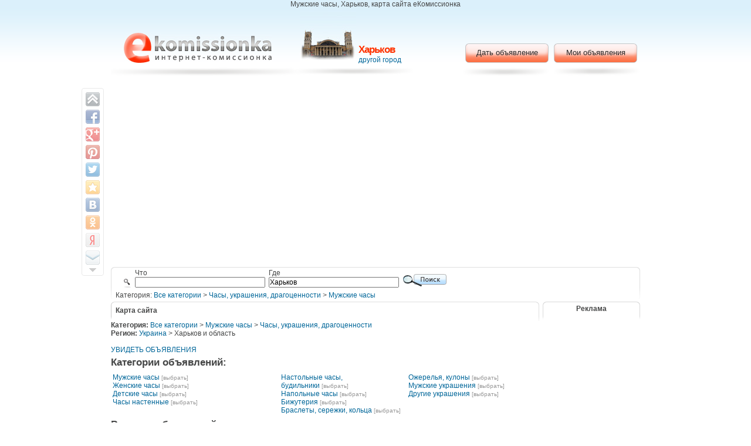

--- FILE ---
content_type: text/html; charset=UTF-8
request_url: http://www.ekomissionka.kh.ua/ru-i-sitemap-i-category-i-muzhskie-chasy-i-p.html
body_size: 7278
content:
<!DOCTYPE html PUBLIC "-//W3C//DTD XHTML 1.0 Transitional//EN" "http://www.w3.org/TR/xhtml1/DTD/xhtml1-transitional.dtd">
<html xmlns="http://www.w3.org/1999/xhtml" lang="ru">
<head>
<title>Мужские часы, Харьков, карта сайта еКомиссионка</title>
<meta name="description" content="Карта сайта еКомиссионка. Категория - Мужские часы, регион - Харьков.. Мужские часы, Харьков, карта сайта еКомиссионка"/>
<meta name="keywords" content="еКомиссионка, Мужские часы, Харьков"/>
<meta name="title" content="Мужские часы, Харьков, карта сайта еКомиссионка" /> 
<meta name="publisher" content="еКомиссионка"/>
<meta name="author" content="еКомиссионка"/>
<meta name="copyright" content="еКомиссионка" />
<meta name="Classification" content="General" />
<meta name="rating" content="General" />
<meta name="distribution" content="Global" />
<meta name="robots" content="all" />
<meta name="revisit-after" content="10 days" />
<meta name="Cache-Control" content="no-cache, must-revalidate"/>
<meta http-equiv="Content-Type" content="text/html; charset=utf-8">
<meta http-equiv="content-language" CONTENT="ru">
<meta name="viewport" content="width=device-width, initial-scale=1.0, maximum-scale=1.0, user-scalable=no" /> 
<link href="http://www.ekomissionka.kh.ua/templates/front/layouts/default/css/cms.css" rel="stylesheet" type="text/css" />
<link rel="shortcut icon" type="image/x-icon" href="http://www.ekomissionka.kh.ua/ekomissionkaua-favicon.ico" />
<script language="JavaScript1.2" src="http://www.ekomissionka.kh.ua/templates/front/js/en/cms.js"></script>
<script type="text/javascript" src="http://www.ekomissionka.kh.ua/templates/front/js/share.js"></script>
<script data-ad-client="ca-pub-1815756144625787" async src="https://pagead2.googlesyndication.com/pagead/js/adsbygoogle.js"></script>

</head>
<body bgcolor="#FFFFFF">
<h1 class="topHeader">Мужские часы, Харьков, карта сайта еКомиссионка</h1> 
<div id="wrapper">
<div id="head">
    <div id="logo"><a title="Мужские часы, Харьков, карта сайта еКомиссионка" href="/"><span>еКомиссионка</span></a></div>
        <div id="regionName"><img src="http://www.ekomissionka.kh.ua/content/ekomissionkaua/images/langfields/200911/20091129123807-kharkov.jpg" border="0" alt="еКомиссионка Харьков"/><h1><span></span>Харьков</h1><a href="javascript://" onclick="ahah('http://www.ekomissionka.kh.ua/ru-i-ahah-i-boxid-i-core.viewRegions-i-mode-i-ahah','ChangeLocation');ff('ChangeLocation');ff('search');">другой город</a> </div>
    <div id="headerBookmarks">
        

            <!-- AddThis Button BEGIN -->
                        <!-- AddThis Button END -->
             
    </div>
    <ul class="userMenu">
         <li><a href="http://www.ekomissionka.kh.ua/ru-i-add.html">Дать объявление</a></li>
      <li><a href="http://www.ekomissionka.kh.ua/ru-i-myhome.html">Мои объявления</a></li>
    </ul>       
</div> 
    <div id="ChangeLocation" style="display: none;">
        </div> 
  	      <div class="topadcode">
	        			<div class="adcode" >
			<script async src="//pagead2.googlesyndication.com/pagead/js/adsbygoogle.js"></script>
<!-- ekomissionka.com.ua - header mobile -->
<ins class="adsbygoogle"
     style="display:block"
     data-ad-client="ca-pub-1815756144625787"
     data-ad-slot="9467175628"
     data-ad-format="auto"></ins>
<script>
(adsbygoogle = window.adsbygoogle || []).push({});
</script>			</div>
			      </div>
	                                  
<div id="search">
    <form name="search" method="post">
    <input type="hidden" name="SID" value="classifieds" />
    <input type="hidden" name="pageMethod" value="post" />
    <input type="hidden" name="category" value="top" />
    <input type="hidden" name="location" value="" />    
    <table cellspacing="0" cellpadding="3">
        <tr>
            <td class="searchIcon" valign="bottom" align="right"><img src="http://www.ekomissionka.kh.ua/templates/front/layouts/default/images/search_icon.png" width="14" height="16" /></td>
            <td width="179px">
            Что<br/>
            <input type="text" name="what" size="30" value="" /></td>
            <td width="179px">
            Где<br/>
                        <input type="text" name="where" size="30" value="Харьков" />
                        <td valign="bottom" width="77px" align="right"><input type="image" name="goSearch" alt="Поиск" src="http://www.ekomissionka.kh.ua/templates/front/layouts/default/images/searchbutton-ru.gif" width="77" height="24" /></td>
        </tr>
    </table>        
    </form>    
    <div class="breadcrumbs">
        Категория: <a href="http://www.ekomissionka.kh.ua/">Все категории</a>
 		> 
	<a href="http://www.ekomissionka.kh.ua/ru-i-classifieds-i-category-i-chasy-ukrashenija-dragotsennosti-i-p.html">Часы, украшения, драгоценности</a> >  <a href="http://www.ekomissionka.kh.ua/ru-i-classifieds-i-category-i-muzhskie-chasy-i-p.html">Мужские часы</a> 		    </div>
</div>

<div id="content">
    
    			            <div class="boxheader">
			<h3>Карта сайта</h3>
            </div>
			<div class="boxcontent">
		<div class="searchformcategories">
				<b>Категория:</b> <a href="http://www.ekomissionka.kh.ua/">Все категории</a>
 		> 
	<a href="http://www.ekomissionka.kh.ua/ru-i-classifieds-i-category-i-muzhskie-chasy-i-p.html">Мужские часы</a> >  <a href="http://www.ekomissionka.kh.ua/ru-i-classifieds-i-category-i-chasy-ukrashenija-dragotsennosti-i-p.html">Часы, украшения, драгоценности</a> 		 <br/> 
		<b>Регион:</b> 									 						<a href="http://muzhskie-chasy.ekomissionka.com.ua/">Украина</a> > 										 Харьков и область 							
	 <br/>
		<br/>
		
		<a href="http://www.ekomissionka.kh.ua/ru-i-classifieds-i-category-i-muzhskie-chasy-i-p.html">УВИДЕТЬ ОБЪЯВЛЕНИЯ</a>
	</div>
	<div class="sitemaptable">
			<h1>Категории объявлений: </h1>
						<table border="0" cellspacing="1" cellpadding="1" width="99%">
				<tr><td valign="top" width="33%">
										<a href="http://www.ekomissionka.kh.ua/ru-i-classifieds-i-category-i-muzhskie-chasy-i-p.html">Мужские часы</a>&nbsp;<a class="sitemapselect" href="http://www.ekomissionka.kh.ua/ru-i-sitemap-i-category-i-muzhskie-chasy-i-p.html">[выбрать]</a><br/>														<a href="http://www.ekomissionka.kh.ua/ru-i-classifieds-i-category-i-zhenskie-chasy-i-p.html">Женские часы</a>&nbsp;<a class="sitemapselect" href="http://www.ekomissionka.kh.ua/ru-i-sitemap-i-category-i-zhenskie-chasy-i-p.html">[выбрать]</a><br/>														<a href="http://www.ekomissionka.kh.ua/ru-i-classifieds-i-category-i-detskie-chasy-i-p.html">Детские часы</a>&nbsp;<a class="sitemapselect" href="http://www.ekomissionka.kh.ua/ru-i-sitemap-i-category-i-detskie-chasy-i-p.html">[выбрать]</a><br/>														<a href="http://www.ekomissionka.kh.ua/ru-i-classifieds-i-category-i-chasy-nastennye-i-p.html">Часы настенные</a>&nbsp;<a class="sitemapselect" href="http://www.ekomissionka.kh.ua/ru-i-sitemap-i-category-i-chasy-nastennye-i-p.html">[выбрать]</a><br/>				</td><td valign="top" width="25%">										<a href="http://www.ekomissionka.kh.ua/ru-i-classifieds-i-category-i-nastolinye-chasy-budiliniki-i-p.html">Настольные часы, будильники</a>&nbsp;<a class="sitemapselect" href="http://www.ekomissionka.kh.ua/ru-i-sitemap-i-category-i-nastolinye-chasy-budiliniki-i-p.html">[выбрать]</a><br/>														<a href="http://www.ekomissionka.kh.ua/ru-i-classifieds-i-category-i-napolinye-chasy-i-p.html">Напольные часы</a>&nbsp;<a class="sitemapselect" href="http://www.ekomissionka.kh.ua/ru-i-sitemap-i-category-i-napolinye-chasy-i-p.html">[выбрать]</a><br/>														<a href="http://www.ekomissionka.kh.ua/ru-i-classifieds-i-category-i-bizhuterija-i-p.html">Бижутерия</a>&nbsp;<a class="sitemapselect" href="http://www.ekomissionka.kh.ua/ru-i-sitemap-i-category-i-bizhuterija-i-p.html">[выбрать]</a><br/>														<a href="http://www.ekomissionka.kh.ua/ru-i-classifieds-i-category-i-braslety-serezhki-kolitsa-i-p.html">Браслеты, сережки, кольца</a>&nbsp;<a class="sitemapselect" href="http://www.ekomissionka.kh.ua/ru-i-sitemap-i-category-i-braslety-serezhki-kolitsa-i-p.html">[выбрать]</a><br/>				</td><td valign="top" width="25%">										<a href="http://www.ekomissionka.kh.ua/ru-i-classifieds-i-category-i-ozherelija-kulony-i-p.html">Ожерелья, кулоны</a>&nbsp;<a class="sitemapselect" href="http://www.ekomissionka.kh.ua/ru-i-sitemap-i-category-i-ozherelija-kulony-i-p.html">[выбрать]</a><br/>														<a href="http://www.ekomissionka.kh.ua/ru-i-classifieds-i-category-i-muzhskie-ukrashenija-i-p.html">Мужские украшения</a>&nbsp;<a class="sitemapselect" href="http://www.ekomissionka.kh.ua/ru-i-sitemap-i-category-i-muzhskie-ukrashenija-i-p.html">[выбрать]</a><br/>														<a href="http://www.ekomissionka.kh.ua/ru-i-classifieds-i-category-i-drugie-ukrashenija-i-p.html">Другие украшения</a>&nbsp;<a class="sitemapselect" href="http://www.ekomissionka.kh.ua/ru-i-sitemap-i-category-i-drugie-ukrashenija-i-p.html">[выбрать]</a><br/>									
				</td></tr>
				</table>
			

			<h1>Регионы объявлений: </h1>
						<table border="0" cellspacing="1" cellpadding="5" width="90%">
				<tr><td valign="top" width="25%">
										<a href="http://cherkasy.ekomissionka.com.ua/ru-i-classifieds-i-category-i-muzhskie-chasy-i-p.html">Мужские часы Черкассы и область</a>&nbsp;<a class="sitemapselect" href="http://cherkasy.ekomissionka.com.ua/ru-i-sitemap-i-category-i-muzhskie-chasy-i-p.html">[выбрать]</a><br/>
														<a href="http://chernihiv.ekomissionka.com.ua/ru-i-classifieds-i-category-i-muzhskie-chasy-i-p.html">Мужские часы Чернигов и область</a>&nbsp;<a class="sitemapselect" href="http://chernihiv.ekomissionka.com.ua/ru-i-sitemap-i-category-i-muzhskie-chasy-i-p.html">[выбрать]</a><br/>
														<a href="http://chernivtsi.ekomissionka.com.ua/ru-i-classifieds-i-category-i-muzhskie-chasy-i-p.html">Мужские часы Черновцы и область</a>&nbsp;<a class="sitemapselect" href="http://chernivtsi.ekomissionka.com.ua/ru-i-sitemap-i-category-i-muzhskie-chasy-i-p.html">[выбрать]</a><br/>
														<a href="http://www.ekomissionka.dp.ua/ru-i-classifieds-i-category-i-muzhskie-chasy-i-p.html">Мужские часы Днепр и Днепропетровская область</a>&nbsp;<a class="sitemapselect" href="http://www.ekomissionka.dp.ua/ru-i-sitemap-i-category-i-muzhskie-chasy-i-p.html">[выбрать]</a><br/>
														<a href="http://www.ekomissionka.dn.ua/ru-i-classifieds-i-category-i-muzhskie-chasy-i-p.html">Мужские часы Донецк и область</a>&nbsp;<a class="sitemapselect" href="http://www.ekomissionka.dn.ua/ru-i-sitemap-i-category-i-muzhskie-chasy-i-p.html">[выбрать]</a><br/>
														<a href="http://kherson.ekomissionka.com.ua/ru-i-classifieds-i-category-i-muzhskie-chasy-i-p.html">Мужские часы Херсон и область</a>&nbsp;<a class="sitemapselect" href="http://kherson.ekomissionka.com.ua/ru-i-sitemap-i-category-i-muzhskie-chasy-i-p.html">[выбрать]</a><br/>
														<a href="http://ivano-frankivsk.ekomissionka.com.ua/ru-i-classifieds-i-category-i-muzhskie-chasy-i-p.html">Мужские часы Ивано-Франковск и область</a>&nbsp;<a class="sitemapselect" href="http://ivano-frankivsk.ekomissionka.com.ua/ru-i-sitemap-i-category-i-muzhskie-chasy-i-p.html">[выбрать]</a><br/>
				</td><td valign="top" width="25%">										<a href="http://www.ekomissionka.kh.ua/ru-i-classifieds-i-category-i-muzhskie-chasy-i-p.html">Мужские часы Харьков и область</a>&nbsp;<a class="sitemapselect" href="http://www.ekomissionka.kh.ua/ru-i-sitemap-i-category-i-muzhskie-chasy-i-p.html">[выбрать]</a><br/>
														<a href="http://khmelnytskyi.ekomissionka.com.ua/ru-i-classifieds-i-category-i-muzhskie-chasy-i-p.html">Мужские часы Хмельницкий и область</a>&nbsp;<a class="sitemapselect" href="http://khmelnytskyi.ekomissionka.com.ua/ru-i-sitemap-i-category-i-muzhskie-chasy-i-p.html">[выбрать]</a><br/>
														<a href="http://www.ekomissionka.kiev.ua/ru-i-classifieds-i-category-i-muzhskie-chasy-i-p.html">Мужские часы Киев и область</a>&nbsp;<a class="sitemapselect" href="http://www.ekomissionka.kiev.ua/ru-i-sitemap-i-category-i-muzhskie-chasy-i-p.html">[выбрать]</a><br/>
														<a href="http://kropyvnytskyi.ekomissionka.com.ua/ru-i-classifieds-i-category-i-muzhskie-chasy-i-p.html">Мужские часы Кропивницкий и Кировоградская область</a>&nbsp;<a class="sitemapselect" href="http://kropyvnytskyi.ekomissionka.com.ua/ru-i-sitemap-i-category-i-muzhskie-chasy-i-p.html">[выбрать]</a><br/>
														<a href="http://www.ekomissionka.lg.ua/ru-i-classifieds-i-category-i-muzhskie-chasy-i-p.html">Мужские часы Луганск и область</a>&nbsp;<a class="sitemapselect" href="http://www.ekomissionka.lg.ua/ru-i-sitemap-i-category-i-muzhskie-chasy-i-p.html">[выбрать]</a><br/>
														<a href="http://lutsk.ekomissionka.com.ua/ru-i-classifieds-i-category-i-muzhskie-chasy-i-p.html">Мужские часы Луцк и Волынская область</a>&nbsp;<a class="sitemapselect" href="http://lutsk.ekomissionka.com.ua/ru-i-sitemap-i-category-i-muzhskie-chasy-i-p.html">[выбрать]</a><br/>
														<a href="http://www.ekomissionka.lviv.ua/ru-i-classifieds-i-category-i-muzhskie-chasy-i-p.html">Мужские часы Львов и область</a>&nbsp;<a class="sitemapselect" href="http://www.ekomissionka.lviv.ua/ru-i-sitemap-i-category-i-muzhskie-chasy-i-p.html">[выбрать]</a><br/>
				</td><td valign="top" width="25%">										<a href="http://mykolaiv.ekomissionka.com.ua/ru-i-classifieds-i-category-i-muzhskie-chasy-i-p.html">Мужские часы Николаев и область</a>&nbsp;<a class="sitemapselect" href="http://mykolaiv.ekomissionka.com.ua/ru-i-sitemap-i-category-i-muzhskie-chasy-i-p.html">[выбрать]</a><br/>
														<a href="http://www.ekomissionka.od.ua/ru-i-classifieds-i-category-i-muzhskie-chasy-i-p.html">Мужские часы Одесса и область</a>&nbsp;<a class="sitemapselect" href="http://www.ekomissionka.od.ua/ru-i-sitemap-i-category-i-muzhskie-chasy-i-p.html">[выбрать]</a><br/>
														<a href="http://poltava.ekomissionka.com.ua/ru-i-classifieds-i-category-i-muzhskie-chasy-i-p.html">Мужские часы Полтава и область</a>&nbsp;<a class="sitemapselect" href="http://poltava.ekomissionka.com.ua/ru-i-sitemap-i-category-i-muzhskie-chasy-i-p.html">[выбрать]</a><br/>
														<a href="http://rivne.ekomissionka.com.ua/ru-i-classifieds-i-category-i-muzhskie-chasy-i-p.html">Мужские часы Ровно и область</a>&nbsp;<a class="sitemapselect" href="http://rivne.ekomissionka.com.ua/ru-i-sitemap-i-category-i-muzhskie-chasy-i-p.html">[выбрать]</a><br/>
														<a href="http://crimea.ekomissionka.com.ua/ru-i-classifieds-i-category-i-muzhskie-chasy-i-p.html">Мужские часы Симферополь и Крым</a>&nbsp;<a class="sitemapselect" href="http://crimea.ekomissionka.com.ua/ru-i-sitemap-i-category-i-muzhskie-chasy-i-p.html">[выбрать]</a><br/>
														<a href="http://sumy.ekomissionka.com.ua/ru-i-classifieds-i-category-i-muzhskie-chasy-i-p.html">Мужские часы Сумы и область</a>&nbsp;<a class="sitemapselect" href="http://sumy.ekomissionka.com.ua/ru-i-sitemap-i-category-i-muzhskie-chasy-i-p.html">[выбрать]</a><br/>
														<a href="http://ternopil.ekomissionka.com.ua/ru-i-classifieds-i-category-i-muzhskie-chasy-i-p.html">Мужские часы Тернополь и область</a>&nbsp;<a class="sitemapselect" href="http://ternopil.ekomissionka.com.ua/ru-i-sitemap-i-category-i-muzhskie-chasy-i-p.html">[выбрать]</a><br/>
				</td><td valign="top" width="25%">										<a href="http://uzhhorod.ekomissionka.com.ua/ru-i-classifieds-i-category-i-muzhskie-chasy-i-p.html">Мужские часы Ужгород и Закарпатская область</a>&nbsp;<a class="sitemapselect" href="http://uzhhorod.ekomissionka.com.ua/ru-i-sitemap-i-category-i-muzhskie-chasy-i-p.html">[выбрать]</a><br/>
														<a href="http://www.ekomissionka.vn.ua/ru-i-classifieds-i-category-i-muzhskie-chasy-i-p.html">Мужские часы Винница и область</a>&nbsp;<a class="sitemapselect" href="http://www.ekomissionka.vn.ua/ru-i-sitemap-i-category-i-muzhskie-chasy-i-p.html">[выбрать]</a><br/>
														<a href="http://www.ekomissionka.zp.ua/ru-i-classifieds-i-category-i-muzhskie-chasy-i-p.html">Мужские часы Запорожье и область</a>&nbsp;<a class="sitemapselect" href="http://www.ekomissionka.zp.ua/ru-i-sitemap-i-category-i-muzhskie-chasy-i-p.html">[выбрать]</a><br/>
														<a href="http://zhytomyr.ekomissionka.com.ua/ru-i-classifieds-i-category-i-muzhskie-chasy-i-p.html">Мужские часы Житомир и область</a>&nbsp;<a class="sitemapselect" href="http://zhytomyr.ekomissionka.com.ua/ru-i-sitemap-i-category-i-muzhskie-chasy-i-p.html">[выбрать]</a><br/>
									
				</td></tr>
				</table>
			

		</div>
			</div>

     <br/>   
    <br/>        
</div>
<div id="side">
                  
    			            <div class="boxheaderright">
			<h3>Реклама</h3>
            </div>
			<div class="boxcontentright">
<div align="left">
<br/><br/>			<div class="adcode" >
			<script type='text/javascript'>
  var googletag = googletag || {};
  googletag.cmd = googletag.cmd || [];
  (function() {
    var gads = document.createElement('script');
    gads.async = true;
    gads.type = 'text/javascript';
    var useSSL = 'https:' == document.location.protocol;
    gads.src = (useSSL ? 'https:' : 'http:') +
      '//www.googletagservices.com/tag/js/gpt.js';
    var node = document.getElementsByTagName('script')[0];
    node.parentNode.insertBefore(gads, node);
  })();
  googletag.cmd.push(function() {
    googletag.defineSlot('/66394491/all160600', [160, 600], 'div-gpt-ad-1433853561149-0').addService(googletag.pubads());
    googletag.pubads().enableSingleRequest();
    googletag.enableServices();
  });
</script>
<!-- /66394491/all160600 -->
<div id='div-gpt-ad-1433853561149-0' style='height:600px; width:160px;'>
<script type='text/javascript'>
googletag.cmd.push(function() { googletag.display('div-gpt-ad-1433853561149-0'); });
</script>
</div>
<br/>
<script type="text/javascript"><!--
google_ad_client = "pub-1815756144625787";
/* 160x90, создано 30.03.10 */
google_ad_slot = "9902461034";
google_ad_width = 160;
google_ad_height = 90;
//-->
</script>
<script type="text/javascript"
src="http://pagead2.googlesyndication.com/pagead/show_ads.js">
</script>



<br/><br/>
<a href="http://www.admir.kh.ua" target="_blank">Доска объявлений Харькова - AdMir.kh.ua</a><br><br><br><br><a href="http://www.divostroi.kh.ua/" target="_blank">Строительный портал ДивоСтрой Харьков - divostroi.kh.ua</a><br><br>			</div>
		 





<br/><br/>

</div>
			</div>

    <br/><br/>
    <div align="center"> 
    Наша кнопка:<br/>
    <a href="http://www.ekomissionka.kh.ua/"><img src="http://www.ekomissionka.kh.ua/content/banners/ekomissionka.gif" alt="еКомиссионка" /></a>
    <br/><br/>
    <a href="javascript://" onclick="ff('WebSiteButton')">Код кнопки</a><br/>
    <div id="WebSiteButton" name="WebSiteButton" style="display:none">
    <form name="WebSiteButtonForm">
    <textarea cols="20" rows="4"><a href="http://www.ekomissionka.kh.ua/"><img src="http://www.ekomissionka.kh.ua/content/banners/ekomissionka.gif" alt="еКомиссионка" /></a></textarea>
    </form>
    </div>
    </div>
</div>
<div class="emptyFooter"></div>
<div class="share42init" data-margin="-50" data-top1="150" data-path="http://www.ekomissionka.kh.ua/templates/front/layouts/default/images/share/" data-title="Мужские часы, Харьков, карта сайта еКомиссионка" data-image="http://www.ekomissionka.kh.ua/templates/front/layouts/default/images/logos/ekomissionkaua.jpg"></div>

</div>
<div id="footer">
    <br/>   
     
									
						 <a href="http://ekomissionka.com.ua/ru-i-contacts.html"> 						Контакты						</a>
									 &nbsp; &nbsp;
									
						 <a href="http://ekomissionka.com.ua/ru-i-sitemap.html"> 						Карта сайта						</a>
									 &nbsp; &nbsp;
			     <br/>
      
    &copy; еКомиссионка, 2026 Администрация сайта еКомиссионка не несет ответственность за содержание размещенных объявлений.
<br/>
Мы ценим конфиденциальность наших пользователей. Мы не передаем и не продаем личную информацию зарегистрированных пользователей еКомиссионка третьм лицам. Мы не отвечаем за правила конфиденциальности сайтов на которые ссылается еКомиссионка. На некоторых страницах нашего сайта представлена реклама Google Adsense Advertising Network. Чтобы узнать подробней о правилах конфиденциальности Google  <a href="http://www.google.com/privacy_ads.html" target="_blank">нажмите тут</a>.
    
    <br/>
     Мужские часы, Харьков, карта сайта еКомиссионка. 
    <br/>
    <!-- Start of StatCounter Code -->
<script type="text/javascript">
var sc_project=5376140; 
var sc_invisible=1; 
var sc_partition=50; 
var sc_click_stat=1; 
var sc_security="6ab9c81a"; 
</script>

<script type="text/javascript"
src="http://www.statcounter.com/counter/counter.js"></script><noscript><div
class="statcounter"><a title="wordpress visitor"
href="http://www.statcounter.com/wordpress.org/"
target="_blank"><img class="statcounter"
src="http://c.statcounter.com/5376140/0/6ab9c81a/1/"
alt="wordpress visitor" ></a></div></noscript>
<!-- End of StatCounter Code -->



<script type="text/javascript">
var gaJsHost = (("https:" == document.location.protocol) ? "https://ssl." : "http://www.");
document.write(unescape("%3Cscript src='" + gaJsHost + "google-analytics.com/ga.js' type='text/javascript'%3E%3C/script%3E"));
</script>
<script type="text/javascript">
try {
var pageTracker = _gat._getTracker("UA-12131826-1");
pageTracker._setDomainName("none");
pageTracker._setAllowLinker(true);
pageTracker._trackPageview();
} catch(err) {}</script>

<!--bigmir)net TOP 100-->
<script type="text/javascript" language="javascript"><!--
function BM_Draw(oBM_STAT){
document.write('<table cellpadding="0" cellspacing="0" border="0" style="display:inline;margin-right:4px;"><tr><td><div style="margin:0px;padding:0px;font-size:1px;width:88px;"><div style="background:url(http://i.bigmir.net/cnt/samples/diagonal/b58_top.gif) no-repeat bottom;"> </div><div style="font:10px Tahoma;background:url(http://i.bigmir.net/cnt/samples/diagonal/b58_center.gif);"><div style="text-align:center;"><a href="http://www.bigmir.net/" target="_blank" style="color:#0000ab;text-decoration:none;font:10px Tahoma;">bigmir<span style="color:#ff0000;">)</span>net</a></div><div style="margin-top:3px;padding: 0px 6px 0px 6px;color:#003596;"><div style="float:left;font:10px Tahoma;">'+oBM_STAT.hosts+'</div><div style="float:right;font:10px Tahoma;">'+oBM_STAT.hits+'</div></div><br clear="all"/></div><div style="background:url(http://i.bigmir.net/cnt/samples/diagonal/b58_bottom.gif) no-repeat top;"> </div></div></td></tr></table>');
}
//-->
</script>
<script type="text/javascript" language="javascript"><!--
bmN=navigator,bmD=document,bmD.cookie='b=b',i=0,bs=[],bm={o:1,v:16848347,s:16848347,t:0,c:bmD.cookie?1:0,n:Math.round((Math.random()* 1000000)),w:0};
for(var f=self;f!=f.parent;f=f.parent)bm.w++;
try{if(bmN.plugins&&bmN.mimeTypes.length&&(x=bmN.plugins['Shockwave Flash']))bm.m=parseInt(x.description.replace(/([a-zA-Z]|s)+/,''));
else for(var f=3;f<20;f++)if(eval('new ActiveXObject("ShockwaveFlash.ShockwaveFlash.'+f+'")'))bm.m=f}catch(e){;}
try{bm.y=bmN.javaEnabled()?1:0}catch(e){;}
try{bmS=screen;bm.v^=bm.d=bmS.colorDepth||bmS.pixelDepth;bm.v^=bm.r=bmS.width}catch(e){;}
r=bmD.referrer.slice(7);if(r&&r.split('/')[0]!=window.location.host){bm.f=escape(r);bm.v^=r.length}
bm.v^=window.location.href.length;for(var x in bm) if(/^[ovstcnwmydrf]$/.test(x)) bs[i++]=x+bm[x];
bmD.write('<sc'+'ript type="text/javascript" language="javascript" src="http://c.bigmir.net/?'+bs.join('&')+'"></sc'+'ript>');
//-->
</script>
<noscript>
<a href="http://www.bigmir.net/" target="_blank"><img src="http://c.bigmir.net/?v16848347&s16848347&t2" width="88" height="31" alt="bigmir)net TOP 100" title="bigmir)net TOP 100" border="0" /></a>
</noscript>
<!--bigmir)net TOP 100-->



<!--LiveInternet counter--><script type="text/javascript"><!--
document.write("<a href='http://www.liveinternet.ru/click' "+
"target=_blank><img src='//counter.yadro.ru/hit?t13.1;r"+
escape(document.referrer)+((typeof(screen)=="undefined")?"":
";s"+screen.width+"*"+screen.height+"*"+(screen.colorDepth?
screen.colorDepth:screen.pixelDepth))+";u"+escape(document.URL)+
";"+Math.random()+
"' alt='' title='LiveInternet: показано число просмотров за 24"+
" часа, посетителей за 24 часа и за сегодня' "+
"border='0' width='88' height='31'></a>")
//--></script><!--/LiveInternet-->

 
    	        <p>
	            <a href="javascript://" onClick="setLanguage('uk')">-ukrainian</a>
	        </p>
	        </div>
    <!-- Place this tag in your head or just before your close body tag -->
 <script type="text/javascript">
    function setLangCookie(cname, cvalue, exdays) {
        if(!exdays) exdays = 10;
        var d = new Date();
        d.setTime(d.getTime() + (exdays*24*60*60*1000));
        var expires = "expires="+ d.toUTCString();
        document.cookie = cname + "=" + cvalue + ";" + expires + ";path=/";
    }
    var setLanguage = function(lang) {
        setLangCookie('faLanguage',lang);
        location.reload();
    }    
</script>
<!-- abtmonitor12345 -->  
</body>

</html>







--- FILE ---
content_type: text/html; charset=utf-8
request_url: https://www.google.com/recaptcha/api2/aframe
body_size: 267
content:
<!DOCTYPE HTML><html><head><meta http-equiv="content-type" content="text/html; charset=UTF-8"></head><body><script nonce="jkXhBwB9S0x93222aR5FcA">/** Anti-fraud and anti-abuse applications only. See google.com/recaptcha */ try{var clients={'sodar':'https://pagead2.googlesyndication.com/pagead/sodar?'};window.addEventListener("message",function(a){try{if(a.source===window.parent){var b=JSON.parse(a.data);var c=clients[b['id']];if(c){var d=document.createElement('img');d.src=c+b['params']+'&rc='+(localStorage.getItem("rc::a")?sessionStorage.getItem("rc::b"):"");window.document.body.appendChild(d);sessionStorage.setItem("rc::e",parseInt(sessionStorage.getItem("rc::e")||0)+1);localStorage.setItem("rc::h",'1769261572009');}}}catch(b){}});window.parent.postMessage("_grecaptcha_ready", "*");}catch(b){}</script></body></html>

--- FILE ---
content_type: text/css
request_url: http://www.ekomissionka.kh.ua/templates/front/layouts/default/css/cms.css
body_size: 5217
content:
@charset "utf-8";
/* CSS Document */
* {
margin: 0;
padding: 0;
}

td {
    margin: 0px;
    padding: 3px;
}

#head ol, ul {
list-style: none;
}
 
#content ul {
    list-style:disc;
    margin: 15px;
}
#content li {
    margin: 2px;
}
#content p {
    margin-top: 5px;
}

img {
border: 0;
}

h1 {
font-size: 100%;
font-weight: normal;
}

#content h1 {
    font-size:1.4em;
    margin-left:0px;    
    margin-top:5px;
    margin-bottom:5px;    
    font-weight:bold;
    padding:0px 0px 0px 0px;
}

h2  {
    font-size:1.2em;
    margin-top:0px;
    margin-bottom:3px;    
}

h3  {
    font-size:1em;
    margin-top:0px;
    margin-bottom:3px;    
}

h4  {
    font-size:1.1em;
}

h5  {
  font-size:1em;
}

h6 {
  font-size:0.8em;
}

table {
border-collapse:collapse;
border-spacing:0;
}

html, body {
width:100%;
height:100%;
}

body {
font-family:Arial, Tahoma, Verdana, Helvetica, sans-serif;
font-size:12px; 
line-height: normal;
color: #454646;
background: url(../images/bg.png) top left repeat-x;
}

a {
color: #006699;
text-decoration: none;
}

a:hover {
color: #006699;
text-decoration: underline;
}

input,select,textarea {
    font-size:12px;
}

input[type=submit] {
	padding:5px;
}
input[type=button] {
	padding:5px;
}
input[type=file] {
	padding:5px;
}
    
.input {
    border:1px solid #323334;
    padding-left:5px;
}

acronym {
    cursor: help;
    color: #003366;
}

legend {
    padding:0 0.2em;
}

hr {
    height:1px;
    color:#CCCCCC;
    width:100%;
}
.systemmessages {
    padding-left:5px;
    padding-right:10px;
    padding-top:5px;
    padding-bottom:5px;    
    color:#FF0000;
    font-size:12px;
    background-color:#FFFF66;
    font-weight: bold;
}

.pages {
    text-align:center;
    border:1px solid #CCCCCC;
    padding:5px 5px 5px 5px;
    margin:5px 0px 5px 0px;
    background-color:#FFFFFF;
}

.topHeader {
text-align: center;
line-height: 15px;
}

#wrapper {
width: 902px;
margin: 0 auto;
min-height:100%;
height:auto !important;
height:100%;
padding: 0px 50px 0px 50px;
}

#head {
width: 902px;
height: 135px;
position: relative;
background: url(../images/shadow.png) 0px 96px no-repeat;
}

#logo {
height: 51px;
width: 252px;
position: absolute;
left: 22px;
top: 41px;
}

#logo a {
background: url(../images/logo.jpg) no-repeat;    
display: block;
height: 100%;
width: 100%;
}

#logo a span {
position: absolute;
top: -3000px;
}

#regionName {
position: absolute;
left: 322px;
top: 0;
height: 96px;
width: 270px;

}

#regionName img {
float: left;
margin-right: 5px;
}

#regionName h1 {
color: #ff3300;
font-size: 17px;
font-weight: bold;
letter-spacing: -1px;
margin-top: 60px;
position: relative;
}

#regionName h1 span {
/*position: absolute;
width: 100%;
height: 100%;
background: url(../images/town_name.png) 0px 5px no-repeat;
*/
}

#headerBookmarks {
position: absolute; 
left: 604px;
top: 15px;
overflow: hidden;
}

ul.userMenu {
float: right;
margin-top: 59px;
padding-right: 5px;
list-style: none;
}

ul.userMenu li {
float: left;
width: 142px;
height: 33px;
background: url(../images/user_link.png) no-repeat;
margin-left: 9px;
}

ul.userMenu li a {
display: block;
height: 33px;
line-height: 32px;
font-size: 13px;
color: #2a2828;
text-align: center;
}

ul.userMenu li a:hover {
color: #2a2828;
}

#search {
height: 59px;
background: url(../images/top_search.png) top left no-repeat;
padding-left: 8px;
}

.searchInput {
width: 171px;
height: 15px;
border-bottom: 1px solid #e3e9ef;
border-left: 1px solid #e2e3ea;
border-right: 1px solid #e2e3ea;
border-top: 1px solid #abadb3;
font-size: 12px;
}

.searchIcon {
width: 24px;
}

#content {
float: left;
overflow: hidden;
width: 730px;
}

.boxheader {
background: url(../images/content_head.png) top left no-repeat;
height: 33px;
}

.boxheader h3 {
font-weight: bold;
padding-left: 8px;
line-height: 30px;
}

.breadcrumbs {
padding:3px 0px 0px 0px;
}

.categories {
background: url(../images/categories.png) top left repeat-y;
}

.c_top{
background: url(../images/categories_top.png) top left no-repeat;
padding-top: 10px;
}

.c_bot {
background: url(../images/categories_bottom.png) bottom left no-repeat;
padding: 0px 0px 10px 0px;
}

.categories ul {
padding: 5px 0px 5px 8px;
float: left;
margin: 0px;
list-style: none;
}

#content .categorieslinks ul {
margin: 0px;
list-style: none;
}

.categorieslinks li {
margin-top: 2px;
}

#content #CategorySelector ul {
list-style: none;
padding: 0px;
margin: 0px; 
}

#CategorySelector li {
margin: 0px;
}
.quicksearchform{
    font-weight:normal;
    padding-bottom:10px;
    margin-bottom:10px;
    border-bottom: 1px dotted #BBBBBB;
}

.searchformfield {
padding: 5px 0px 5px 0px;
}

.action_button {
float: left;
height: 28px;
position: relative;
left: 50%;
}

.action_button a {
background: url(../images/but_r.png) top right no-repeat;
float: left;
display: block;
height: 28px;
line-height: 26px;
font-size: 12px;
font-weight: normal;
color: #454646;
position: relative;
right: 50%;
}

.action_button a span {
background: url(../images/but_l.png) top left no-repeat;
display: block;
float: left;
padding: 0 27px;
height: 28px;
cursor: pointer;
}

.action_button a:hover, .action_button a span:hover {
text-decoration: underline;
color: #454646;
}



#side {
float: right;
overflow: hidden;
width: 166px;
}

.boxheaderright {
background: url(../images/right_head.png) top left no-repeat;
padding: 5px 0 14px;
}

.boxheaderright h3 {
padding: 0px 3px 0px 3px;
font-weight: bold;
text-align: center;
}

.boxheaderright h3 span {
font-weight: normal;
}

.boxcontent {
padding-bottom: 10px;
}

.boxcontentright {
padding: 3px;
}

.emptyFooter {
clear: both;
height: 95px;
}

#footer {
background: #edeeee;
clear: both;
margin-top: -95px;
height: 95px;
text-align: center;
}

.footerLinks {
padding-top: 22px;
}

.footerLinks a {
padding: 0 14px ;
}

.copyright {
padding-top: 30px;
}


/* --------------------clear float -------------------- */
* html .clearfix {
    height: 1%; /* IE5-6 */
}

.clearfix {
    display: inline-block; /* IE7xhtml*/
}

html[xmlns] .clearfix { /* O */
    display: block;  
}

.clearfix:after { /* FF, O, etc. */
    content: ".";
    display: block;
    height: 0;
    clear: both;
    visibility: hidden;
}

/* old styles */

.comments    {
    font-size:10px;
}

/* Categories view*/
#cats {
    padding:0 0 15px 0
}
#cats ul {
    margin:0px; padding:1px 0px 1px 0px; list-style: none;
}
#cats ul li {
    list-style:none; padding:0 5px 10px 15px;
}
#cats ul li a {
    font: bold 100%  Arial, Verdana, Tahoma, Geneva, Helvetica, sans-serif;
}
#cats ul li p {
    margin:2px 0 0 12px;color:#444444; 
}
#cats ul li p a {
    font:normal 100%  Arial, Verdana, Tahoma, Geneva, Helvetica, sans-serif;; line-height: 170%
}
#cats ul li p a:hover {
    color:#ff0000; font:normal 100%  Arial, Verdana, Tahoma, Geneva, Helvetica, sans-serif;; line-height: 170%
}
.image{margin:0 7px 5px 0;position:relative;}
.image img{border:1px solid #999999;}
.image:hover img{border:1px solid #D00327}

a.button {
    background-color:#DDDDDD;
    text-transform:uppercase;
    font-size:0.9em;
    padding:10px 10px;
    margin:5px 0px 5px 0px;
    text-decoration:none;
    font-weight:bold;
}    
a.button:hover {
    background-color:#999999;
    font-weight:bold;
    
}

/* prcies and products*/

.source {
    color:#444444;
}    
.source a {
    color:#444444;
}    
.source a:hover {
    color:#FF0000;
}    

.adcode {
    width: 95%;
    font-size:1em;
    margin:0px 0px 0px 0px;
    padding: 0px 0px 0px 0px;
}

#content .adcode a {
    text-decoration:underline;
}

.topadcode .adcode {
	text-align:center;
    font-size:1em;
    margin: auto;
    padding: 5px 0px 20px 0px;
 
}
 .offer {
    font-size:12px; 
    width: 95%;
    margin:0px;
    padding-top:5px;
    padding-bottom:20px;
    padding-left:8px;
    /* border-bottom:1px solid #CCCCCC; */
}    


#content .offer h1 {
    font-size:14px;
    margin-left:0px;    
    margin-top:5px;
    margin-bottom:5px;    
    font-weight:bold;
    padding:0px 0px 0px 0px;
    color:#444444;
}

#content .offer h1 a {
    text-decoration:none;
}

#content .offer h2 {
    font-size:1em;
    margin-top:0px;
    margin-bottom:1px;    
}

#content .offer h3 {
    font-size:1em;
    margin-top:0px;
    margin-bottom:1px;
}


.offer .source {
    color:#444444;
    padding-bottom:0px;
}    

.offer .source a {
    color:#444444;
}    

.offer p {
    text-align: justify;
    padding: 0px 0px 0px 0px; 
    margin: 0px 0px 0px 0px;
}    


.offerdetail {
    width: 95%;
    font-size:1em;
    margin:0px;
    padding-bottom:10px;
    /* border-bottom:1px solid #CCCCCC; */
}    

#content .offerdetail h1 {
    font-size:1.3em;
    margin-left:0px;    
    margin-top:5px;
    margin-bottom:5px;    
    font-weight:bold;
    padding:0px 0px 0px 0px;
    color:#444444;
}

#content .offerdetail h1 a {
    text-decoration:underline;
}

#content .offerdetail h2 {
    font-size:1em;
    margin-top:0px;
    margin-bottom:1px;    
}

#content .offerdetail h3 {
    font-size:1.5em;
    margin-top:0px;
    margin-bottom:1px;
}


.offerdetail .source {
    color:#444444;
    font-size:90%;
    padding-bottom:2px;
}    

.offerdetail .source a {
    color:#444444;
}    

.offerdetail p {
    text-align: justify;
    padding: 0px 0px 0px 0px; 
    margin: 0px 0px 0px 0px;
}    

.buttons {
float: right; 
/* text-align: left; */
overflow: hidden;
margin-top:7px;
/*margin-top:7px;
margin-bottom:7px;*/
}


.imageslist {
float: left; padding: 0px 3px 0px 0px; margin: 3px 0px 3px 0px;
}

.clear    { font-size: 1px; line-height: 1px; clear: both; }

.filterform input{
    margin:3px 0px 3px 0px;
}
.filterform form{
    margin:0px;
}



.locationField {
    border: 1px solid #FFFFFF;
    background-color: #FFFFFF;
    font-weight:bold;
}

a.locationField {
    font-weight:bold;
}

.comment {
    font-size:9px;
}
.listing {
    font-size:11px;
}
.warning {
    color:#FF0000;
}

.orderByRow{
    border:1px solid #CCCCCC;
    padding:5px 5px 5px 5px;
    background-color:#EEEEEE;
    text-align:right;
}

a.sitemapselect
{
    font-size:10px;
    color:#999999;
}

a.sitemapselect:hover
{
    font-size:10px;
}
a.sitemapselect:visited
{
    font-size:10px;
    color:#999999;
}

#ChangeLocation{margin: 2px 0px 5px 0px; padding: 5px; background: #FFFFFF; border: 1px #AAAAAA solid; width: 890px;  /* position:absolute;   top: 107px; */ }
#ChangeLocationAdd{margin: 2px 0px 5px 0px; padding: 5px; background: #FFFFFF; border: 1px #AAAAAA solid;}

#CategorySelectorForm{ position: relative; top:0px;}
#CategorySelector{margin: 2px 0px 5px 0px; padding: 0px; background: #FFFFFF; border: 1px #AAAAAA solid; width: 720px; position: absolute; top:14px; overflow: auto; left:0;}




.linkButton {
    margin: 7px;
}
a.linkButton {
    background-color:#EEEEEE;
    text-transform:uppercase;
    font-size:0.8em;
    padding:2px;
    text-decoration:none;
    border:1px solid #CCCCCC;  
}    
a.linkButton:hover {
    background-color:#DDDDDD;
}

.subtitle    {
    font-weight:normal;
}
.subtitleline    {
    height: 25px; 
    background-color: #EFEFEF;
    text-align:center;
}

.price {
    color: red;
}

.beguncode {
    background-color:#EEEEEE;
    /* border:1px solid #CCCCCC; */
   width:100%;
    margin-top: 70px;
    margin-bottom: 15px;
}

.offeradslist {
    /* border:1px solid #CCCCCC;  */
    padding-left: 5px;
    background-color: #FFFFFF;
}
.offeradsdetails {
    border:1px solid #CCCCCC; 
    margin-top: 5px;
    padding: 3px;
    background-color: #FFFFFF;
}


#share42 { z-index:1 !important; }
.share42init a {opacity: 0.5}
.share42init:hover a {opacity: 0.7}
.share42init a:hover {opacity: 1}
#share42 {
  padding: 6px 6px 0;
  background: #FFF;
  border: 1px solid #E9E9E9;
  border-radius: 4px;
}
#share42:hover {
  background: #F6F6F6;
  border: 1px solid #D4D4D4;
  box-shadow: 0 0 5px #DDD;
}

.offer .imageslist {
	display: none; !important;
}

.im-center{
	text-align: center;
}
@media only screen and (max-width: 760px) {	

	body {
		font-size: 1em;
	}
	.systemmessages {
	    font-size: 1em;
	}
	
	.share42init {
		 display: none; !important;
	}		
	#content {
		float: left;
		overflow: hidden;
		width: 100%;
	}
	#side {
		display: none; !important;
	}
	#wrapper {
		width: 100%;
		margin: 0 auto;
		min-height:100%;
		height:auto !important;
		height:100%;
		padding: 5px;
	}	
	.topHeader {
		display: none;
	}

	#head {
		width: 100%;
	}
    #headerBookmarks {
		display: none;
    } 	
    #logo{	
		width: 60%;
		max-width: 252px;
		position: absolute;
		left: 5px;
		top: 41px;
		overflow: hidden;
    }
	#logo a {
		background-size: 100% 100%;
	}    
	#regionName {
		position: absolute;
		left: 65%;
		top: -10px;
		height: 96px;
		width: 35%;
		overflow: hidden;
	}
	#regionName h1 {
		color: #ff3300;
		font-size: 17px;
		font-weight: bold;
		letter-spacing: -1px;
		margin-top: 60px;
		position: relative;
	}
    #regionName img {
		display: none;
    } 

	ul.userMenu {
		float: left;
		margin-top: 0px;
		padding-right: 5px;
		list-style: none;
	}
    	
	#ChangeLocation {
		width: 100%; height: 100%; top: 20px;
		margin-top:30px;
	}
	#ChangeLocation td {
		display: block; 
		width:100%;
	}
	#ChangeLocation a {
	  display: inline-block;
	  padding: 3px;
	  font-size:100%;
	  
	}	


	#search  {
		height: auto;
	}
	#search .searchIcon  {
		display: none;
	}	
	
	#search td {
		display: block; 
		width:100%;
	}
		
	.searchInput {
		width: 171px;
		height: 15px;
	}

	.categories td {
		display: block; 
		width:100%;
	}
	.categories a {
	  display: inline-block;
	  padding: 5px;
	  font-size:100%;
	}
		
	.offer .imageslist {
		display: block;
	}	
	.imageslist .image {
		width:80px;
	}
	.offer .source img {
		display: none;
	}
			
	a.linkButton {
	    background-color:#FFFFFF;
	    border:0px solid #FFFFFF; 
	    font-weight:bold; 
	}    
	a.linkButton:hover {
	    background-color:#FFFFFF;
	}
			
	.offeradslist {
	    padding-left: 0px;
	}
	
	.offerintro {
	 width: 100%; 
	}	
   
	.offer {
	    font-size:1em; 
	}
	#content .offer h1 {
	    font-size:1em;
	    word-wrap: break-word!important;
	}
	#content .offer .offertitle {
	    font-size:1.3em;
	    word-wrap: break-word!important;
	}	
	.offer strong a { 
		font-size:1.1em;
		word-wrap: break-word!important; 
	}  
	
	.comment {
	    font-size:1em;
	}
	.comments    {
	    font-size:1em;
	}

	.offeradslist {
	    padding-left: 0px;
	    margin:20px 0px 20px 0px;
	    border-bottom: 1px solid #DDDDDD;
	    border-top: 1px solid #DDDDDD;
	}
		
	.listing {
	    font-size:1em;
	}
	a.sitemapselect
	{
	    font-size:1em;
	}	
	a.sitemapselect:hover
	{
	    font-size:1em;
	}	
	a.sitemapselect:visited
	{
	     font-size:1em;
	}	

	.offerdetail td {
		display: block; 
		width:100%;		
	}
	
	.detailedcontent {
		border-bottom: 1px solid #DDDDDD;
		margin-bottom: 10px;
		text-align:left;
	}

	.image img {
		width:100%;
	}
	
	#footer {
		height: 100%;
		font-size: 0.9em;
		line-height: 15px;
	}    
	   
    /* nee classes */

	.sitemaptable td {
		display: block; 
		width:100%;			
	}
	.sitemaptable a {
	  display: inline-block;
	  padding: 5px;
	  font-size:100%;
	}  
 	.offerdetailsleftbtn {
		display: none;
	}
	  
	.offerdetailcontactform input {
		width:100px;
	}		  
	.offerdetailcontactform textarea {
		width:auto;
	}   
	
	.catstree td {
		display: block; 
		width:100%;			
	}
	.catstree a {
	  display: inline-block;
	  padding: 5px;
	  font-size:100%;		
	}
	.categorieslinks td {
		display: block; 
		width:100%;			
	}
	.categorieslinks a {
	  display: inline-block;
	  padding: 5px;
	  font-size:100%;		
	}	
	#CategorySelectorForm input {
		width:200px;
	}
	#CategoryAutocompleter {
		width:100%;
	} 
		
	form td {
		display: block; 
		width:100%;			
	}

	form input, textarea, select {
		max-width:90%;
	}		
		
}

.modal { display: none; }
.im-w100 {width: 100%;}
.pure-button {
    /* Structure */
    display: inline-block;
    zoom: 1;
    line-height: normal;
    white-space: nowrap;
    vertical-align: middle;
    text-align: center;
    cursor: pointer;
    -webkit-user-drag: none;
    -webkit-user-select: none;
    -moz-user-select: none;
    -ms-user-select: none;
    user-select: none;
    -webkit-box-sizing: border-box;
    -moz-box-sizing: border-box;
    box-sizing: border-box;
    width:100%; /* @ac added */
}
/* Firefox: Get rid of the inner focus border */
.pure-button::-moz-focus-inner {
    padding: 0;
    border: 0;
}
.pure-button {
    font-family: inherit;
    font-size: 100%;
    padding: 0.5em 1em;
    color: #444; /* rgba not supported (IE 8) */
    color: rgba(0, 0, 0, 0.80); /* rgba supported */
    border: 1px solid #999;  /*IE 6/7/8*/
    border: none rgba(0, 0, 0, 0);  /*IE9 + everything else*/
    background-color: #E6E6E6;
    text-decoration: none;
    border-radius: 2px;
}

.pure-button-hover,
.pure-button:hover,
.pure-button:focus {
    filter: progid:DXImageTransform.Microsoft.gradient(startColorstr='#00000000', endColorstr='#1a000000',GradientType=0);
    background-image: -webkit-gradient(linear, 0 0, 0 100%, from(transparent), color-stop(40%, rgba(0,0,0, 0.05)), to(rgba(0,0,0, 0.10)));
    background-image: -webkit-linear-gradient(transparent, rgba(0,0,0, 0.05) 40%, rgba(0,0,0, 0.10));
    background-image: -moz-linear-gradient(top, rgba(0,0,0, 0.05) 0%, rgba(0,0,0, 0.10));
    background-image: -o-linear-gradient(transparent, rgba(0,0,0, 0.05) 40%, rgba(0,0,0, 0.10));
    background-image: linear-gradient(transparent, rgba(0,0,0, 0.05) 40%, rgba(0,0,0, 0.10));
    text-decoration:none; /* @ac added */
}
.pure-button:focus {
    outline: 0;
}
.pure-button-active,
.pure-button:active {
    box-shadow: 0 0 0 1px rgba(0,0,0, 0.15) inset, 0 0 6px rgba(0,0,0, 0.20) inset;
    border-color: #000\9;
}

.pure-button[disabled],
.pure-button-disabled,
.pure-button-disabled:hover,
.pure-button-disabled:focus,
.pure-button-disabled:active {
    border: none;
    background-image: none;
    filter: progid:DXImageTransform.Microsoft.gradient(enabled = false);
    filter: alpha(opacity=40);
    -khtml-opacity: 0.40;
    -moz-opacity: 0.40;
    opacity: 0.40;
    cursor: not-allowed;
    box-shadow: none;
}

.pure-button-hidden {
    display: none;
}

.pure-button-primary,
.pure-button-selected,
a.pure-button-primary,
a.pure-button-selected {
    background-color: rgb(0, 120, 231);
    color: #fff;
}
.pure-button-normal { background-color: #1e88e5 !important; color: #fff !important;} 
.pure-button-active {background-color: #fb8c00 !important; color: #fff !important;}
.pure-button-red {background-color: #e53935 !important; color: #fff !important;}
.im-p {padding: 5px 0px 5px 0px;}
.im-p1 {padding: 10px 0px 10px 0px;}
.im-p2 {padding: 20px 0px 20px 0px;}
.center { text-align:center; }
.im-featured { background-color: #fff9c4; }
